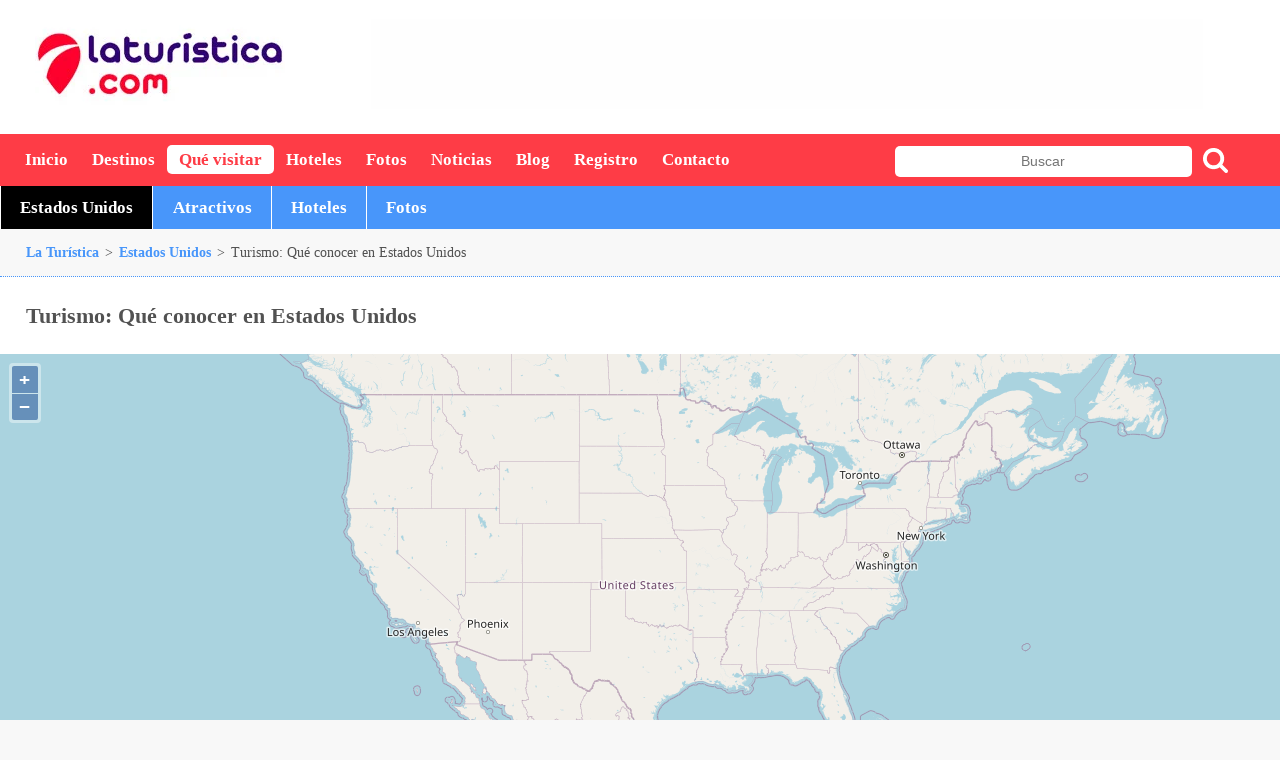

--- FILE ---
content_type: text/html; charset=UTF-8
request_url: https://www.laturistica.com/estadosunidos/atractivos/
body_size: 12237
content:
<!DOCTYPE html>
<html lang="es">
	<head>
        <meta http-equiv="content-type" content="text/html;charset=UTF-8" />
		<script type="application/ld+json">{"@context":"http://schema.org","@type":"Organization","name":"Laturistica","url":"https://www.laturistica.com","address":"La Ceja, Antioquia","sameAs":["https://www.facebook.com/laturistica/","https://www.instagram.com/laturistica/","https://twitter.com/laturistica_com","https://www.youtube.com/user/weblaturistica/"]}</script>        <title>▷ Turismo: A dónde viajar en Estados Unidos</title>
        <base href="https://www.laturistica.com/" />
		<link rel="canonical" href="https://www.laturistica.com/estadosunidos/atractivos/" />
        <meta name="author" content="LaTuristica - info@viajaporcolombia.com" />
        <meta name="description" content="Atractivos, sitios turísticos y lugares de interés que deberías conocer si decides viajar a en Estados Unidos" />
        <meta name="keywords" content="" />
                <meta name="robots" content="index,follow" />
        				<meta content="summary" name="twitter:card">
		<meta name="twitter:site" content="@laturistica_com">
		<meta name="twitter:title" content="Turismo: A dónde viajar en Estados Unidos">
		<meta name="twitter:description" content="Atractivos, sitios turísticos y lugares de interés que deberías conocer si decides viajar a en Estados Unidos">
		<meta name="twitter:image" content="https://www.laturistica.com/themes/img/laturistica.wbm">

		<!-- OG Facebook -->
		<meta property="og:title" content="Turismo: A dónde viajar en Estados Unidos">
		<meta property="og:type" content="website" />
		<meta property="og:url" content="https://www.laturistica.com/estadosunidos/atractivos/">
		<meta property="og:description" content="Atractivos, sitios turísticos y lugares de interés que deberías conocer si decides viajar a en Estados Unidos">
                <meta property="og:image" content="https://www.laturistica.com/themes/img/laturistica.wbm" />
		<meta property="og:image:width" content="900" />
		<meta property="og:image:height" content="600" />
        		<meta property="og:site_name" content="LaTuristica" />
		<meta property="fb:admins" content="644952062" />	
		<meta property="fb:admins" content="672927915" />
		<meta property="fb:app_id" content="546367505903393" />
        <meta name="viewport" content="width=device-width, initial-scale=1, maximum-scale=5" />
		<link rel="stylesheet" type="text/css" href="/themes/css/normalize.css?v=1460163998" />
        <link rel="stylesheet" type="text/css" href="/themes/css/estilos.min.css?v=1216533653" />	
        <link rel="shortcut icon" href="https://www.laturistica.com/favicon.ico" /> 
		<script async src="https://pagead2.googlesyndication.com/pagead/js/adsbygoogle.js"></script>
		<link rel="preconnect" href="https://fonts.gstatic.com" crossorigin>
		<script type="text/javascript" src="https://ads.vidoomy.com/laturisticaco_18363.js" async></script>
    </head>
    <body>
    	<div id="wrapper">
			<div id="ticker"></div>
        	<div id="header_box"><div id="header">
	<div id="barraSuperior">
		<div id="logo"><a href="/"><img src="/themes/img/laturistica.jpg" alt="LaTurística" width="250" height="100" title="LaTurística"></a></div>
		   		<div id="bannerup">
		<!-- LAT - TopBanner -->
		<ins class="adsbygoogle"
			 style="display:inline-block;width:728px;height:90px"
			 data-ad-client="ca-pub-6880198528461690"
			 data-ad-slot="1352368054"></ins>
		<script>
			 (adsbygoogle = window.adsbygoogle || []).push({});
		</script></div>
	</div>
	<!-- Menu Mobile -->
	<div id="barraInferior">
		<div id="toggle"><img width="32" height="32" src="/themes/img/menu-mobile.png" alt="menu" /></div>
    	<div id="togglehide"><img width="32" height="32" src="/themes/img/menu-mobile.png" alt="menu" /></div>
		<div id="menu"><div class="enlace"><a href="/">Inicio</a></div>
								 <div class="enlace"><a href="/destinos/">Destinos</a></div>
								 <div class="enlace"><a class="activo" href="/atractivos/">Qué visitar</a></div>
								 <div class="enlace"><a href="/hoteles/">Hoteles</a></div>
								 <div class="enlace"><a href="/fotos/">Fotos</a></div>
								 <div class="enlace"><a href="/noticias/">Noticias</a></div>
								 <div class="enlace"><a href="/blog/">Blog</a></div>
								 <div class="enlace"><a href="/registro/">Registro</a></div>
								 <div class="enlace"><a href="/contacto/">Contacto</a></div>
								 </div>
		<div id="buscador">
			<form name="buscar" id="buscar" action="generar-ruta.php" method="post" charset="utf-8">
				<label for="txtbuscar">Buscar</label>
				<input name="txtbuscar" id="txtbuscar" type="text" size="15" maxlength="100" class="txt" placeholder="Buscar" />
				<input name="btnbuscar" id="btnbuscar" type="image" src="/themes/img/iconBuscar.png" class="btn" alt="Buscar" />
			</form>
		</div>
	</div>
			<div id="menuPais">
			<ul>
				<li>Estados Unidos</li>
				<li><a href="https://www.laturistica.com/estadosunidos/atractivos/">Atractivos</a></li>
				<li><a href="https://www.laturistica.com/estadosunidos/hoteles/">Hoteles</a></li>
				<li><a href="https://www.laturistica.com/estadosunidos/fotos/">Fotos</a></li>
			</ul>
		</div>
		<div class="clear"></div>
	</div>
<div class="clear"></div>
<div id="header-cont">
	<div id="logo"><a href="/"><img width="32" height="32" src="/themes/img/mobile-laturistica.png" alt="LaTurística" title="LaTurística"></a></div>
	<div id="menu"><div class="enlace"><a href="/">Inicio</a></div>
								 <div class="enlace"><a href="/destinos/">Destinos</a></div>
								 <div class="enlace"><a class="activo" href="/atractivos/">Qué visitar</a></div>
								 <div class="enlace"><a href="/hoteles/">Hoteles</a></div>
								 <div class="enlace"><a href="/fotos/">Fotos</a></div>
								 <div class="enlace"><a href="/noticias/">Noticias</a></div>
								 <div class="enlace"><a href="/blog/">Blog</a></div>
								 <div class="enlace"><a href="/registro/">Registro</a></div>
								 <div class="enlace"><a href="/contacto/">Contacto</a></div>
								 </div>
</div>
<div class="clear"></div>
</div>
        	<div id="container_box"><div id="container">
	<ol id='migas'><li itemprop="itemListElement" itemscope="" itemtype="https://schema.org/ListItem">
							<a itemscope="" itemtype="https://schema.org/WebPage" itemprop="item" itemid="https://www.laturistica.com/" href="https://www.laturistica.com/">
								<span itemprop="name">La Turística</span>
							</a>
							<meta itemprop="position" content="1">
						</li>
						<span> > </span>
						<li itemprop="itemListElement" itemscope="" itemtype="https://schema.org/ListItem">
							<a itemscope="" itemtype="https://schema.org/WebPage" itemprop="item" itemid="https://www.laturistica.com/estadosunidos/" href="https://www.laturistica.com/estadosunidos/">
								<span itemprop="name">Estados Unidos</span>
							</a>
							<meta itemprop="position" content="2">
						</li>
						<span> > </span>
						<li><span itemprop="name">Turismo: Qué conocer en Estados Unidos</span></li></ol>
<div class="atractivos"><h1>Turismo: Qué conocer en Estados Unidos</h1></div>
<link rel="stylesheet" href="https://cdn.rawgit.com/openlayers/openlayers.github.io/master/en/v5.3.0/css/ol.css" type="text/css">
			<script src="https://cdn.rawgit.com/openlayers/openlayers.github.io/master/en/v5.3.0/build/ol.js"></script>
			<script src="https://cdn.polyfill.io/v2/polyfill.min.js?features=requestAnimationFrame,Element.prototype.classList,URL"></script>
			<style>
			.popover{position:absolute;top:0;left:0;z-index:1060;display:none;width:180px;padding:1px;font-family:"Helvetica Neue",Helvetica,Arial,sans-serif;font-size:14px;font-style:normal;font-weight:400;line-height:1.42857143;text-align:left;text-align:start;text-decoration:none;text-shadow:none;text-transform:none;letter-spacing:normal;word-break:normal;word-spacing:normal;word-wrap:normal;white-space:normal;background-color:#fff;-webkit-background-clip:padding-box;background-clip:padding-box;border:1px solid #ccc;border:1px solid rgba(0,0,0,.2);border-radius:6px;-webkit-box-shadow:0 5px 10px rgba(0,0,0,.2);box-shadow:0 5px 10px rgba(0,0,0,.2);line-break:auto}.popover.top{margin-top:-10px}.popover.right{margin-left:10px}.popover.bottom{margin-top:10px}.popover.left{margin-left:-10px}.popover-title{padding:8px 14px;margin:0;font-size:14px;background-color:#f7f7f7;border-bottom:1px solid #ebebeb;border-radius:5px 5px 0 0}.popover-content{padding:9px 14px}.popover>.arrow,.popover>.arrow:after{position:absolute;display:block;width:0;height:0;border-color:transparent;border-style:solid}.popover>.arrow{border-width:11px}.popover>.arrow:after{content:"";border-width:10px}.popover.top>.arrow{bottom:-11px;left:50%;margin-left:-11px;border-top-color:#999;border-top-color:rgba(0,0,0,.25);border-bottom-width:0}.popover.top>.arrow:after{bottom:1px;margin-left:-10px;content:" ";border-top-color:#fff;border-bottom-width:0}.popover.right>.arrow{top:50%;left:-11px;margin-top:-11px;border-right-color:#999;border-right-color:rgba(0,0,0,.25);border-left-width:0}.popover.right>.arrow:after{bottom:-10px;left:1px;content:" ";border-right-color:#fff;border-left-width:0}.popover.bottom>.arrow{top:-11px;left:50%;margin-left:-11px;border-top-width:0;border-bottom-color:#999;border-bottom-color:rgba(0,0,0,.25)}.popover.bottom>.arrow:after{top:1px;margin-left:-10px;content:" ";border-top-width:0;border-bottom-color:#fff}.popover.left>.arrow{top:50%;right:-11px;margin-top:-11px;border-right-width:0;border-left-color:#999;border-left-color:rgba(0,0,0,.25)}.popover.left>.arrow:after{right:1px;bottom:-10px;content:" ";border-right-width:0;border-left-color:#fff}
			</style>

			<script src="https://maxcdn.bootstrapcdn.com/bootstrap/3.3.6/js/bootstrap.min.js"></script>
			<div id="mapa" style="float:left; height:400px;width:100%;margin-bottom:2%" itemprop="geo" itemscope itemtype="http://schema.org/GeoCoordinates">
				<meta itemprop="latitude" content="38.947639" />
				<meta itemprop="longitude" content=" -98.700780" />
			</div>
			<div id="popup"></div>

			<script type="text/javascript">
				var iconFeature = new ol.Feature({
					geometry: new ol.geom.Point(ol.proj.fromLonLat([ -98.700780,38.947639])),
					name: "",
					population: 4000,
					rainfall: 500
				});

				var iconStyle = new ol.style.Style({
					image: new ol.style.Icon({
						anchor: [0.5, 32],
						anchorXUnits: "fraction",
						anchorYUnits: "pixels",
						src: "/themes/img/iconUbicacion.png?v=2",
						scale: 0.8
					})
				});
								
				var control = new ol.control.FullScreen();
								
				var map = new ol.Map({
					target: "mapa",
					interactions: ol.interaction.defaults({
					doubleClickZoom: true,
					dragAndDrop: false,
					dragPan: true,
					keyboardPan: false,
					keyboardZoom: false,
					mouseWheelZoom: false,
					pointer: false,
					select: false
					}),
					layers: [
						new ol.layer.Tile({
							source: new ol.source.OSM()
						})
					],
					view: new ol.View({
						center: ol.proj.fromLonLat([ -98.700780,38.947639]),
						zoom: 4
					})
				});
								
				var element = document.getElementById('popup');
				var popup = new ol.Overlay({
					element: element,
					autoPan: true,
					autoPanAnimation: {
						duration: 250
					},
					positioning: 'bottom-center',
					stopEvent: false,
					offset: [0, -50]
				});
				map.addOverlay(popup);
					
				// display popup on click
				map.on('click', function(evt) {
					var feature = map.forEachFeatureAtPixel(evt.pixel,
						function(feature) {
							return feature;
						});
					if (feature) {
						$(element).popover('destroy');
						setTimeout(function () {
							var coordinates = feature.getGeometry().getCoordinates();
							$(element).popover({
								placement: 'top',
								html: true,
								content: feature.get('name')+feature.get('desc')
							});
							$(element).popover('show');
							popup.setPosition(coordinates);
						}, 200);
					} else {
						$(element).popover('destroy');
					}		
				});

				function putMarker(id, latMarca, lonMarca, nombre, info){
					var peaje = new ol.Feature({
						id: id,
						type: 'click',
						geometry: new ol.geom.Point(ol.proj.fromLonLat([lonMarca,latMarca])),
						name: nombre,
						desc: info,
						population: 4000,
						rainfall: 500
					});
					peaje.setStyle(iconStyle);
					var vectorSource = new ol.source.Vector({
						features: [peaje]
					});
					var vectorLayer = new ol.layer.Vector({
						source: vectorSource
					});
					map.addLayer(vectorLayer);
				};

				$(document).ready(function(){putMarker(1,37.752762,-122.448262,"San Francisco","<a href='https://www.laturistica.com/estadosunidos/atractivos/san-francisco/'><img src='/images/destinos/24/small/san-francisco-1.jpg' width='100%' /></a>");putMarker(2,32.832614,-96.800941,"Dallas","<a href='https://www.laturistica.com/estadosunidos/atractivos/dallas/'><img src='/images/destinos/24/small/dallas--1.jpg' width='100%' /></a>");putMarker(3,32.810769,-117.145515,"San Diego","<a href='https://www.laturistica.com/estadosunidos/atractivos/san-diego/'><img src='/images/destinos/24/small/san-diego-1.jpg' width='100%' /></a>");putMarker(4,29.474711,-98.484574,"San Antonio","<a href='https://www.laturistica.com/estadosunidos/atractivos/san-antonio/'><img src='/images/destinos/24/small/san-antonio-1.jpg' width='100%' /></a>");putMarker(5,40.013760,-75.144841,"Philadelphia","<a href='https://www.laturistica.com/estadosunidos/atractivos/philadelphia/'><img src='/images/destinos/24/small/philadelphia-1.jpg' width='100%' /></a>");putMarker(6,33.580790,-112.073246,"Phoenix","<a href='https://www.laturistica.com/estadosunidos/atractivos/phoenix/'><img src='/images/destinos/24/small/phoenix-1.jpg' width='100%' /></a>");putMarker(7,29.719132,-95.383090,"Houston","<a href='https://www.laturistica.com/estadosunidos/atractivos/houston/'><img src='/images/destinos/24/small/houston-1.jpg' width='100%' /></a>");putMarker(8,39.770476,-86.154756,"Indianápolis","<a href='https://www.laturistica.com/estadosunidos/atractivos/indianapolis/'><img src='/images/destinos/24/small/indianapolis-1.jpg' width='100%' /></a>");putMarker(9,47.623357,-122.324219,"Seattle","<a href='https://www.laturistica.com/estadosunidos/atractivos/seattle/'><img src='/images/destinos/24/small/seattle-1.jpg' width='100%' /></a>");putMarker(10,41.871241,-87.623506,"Chicago","<a href='https://www.laturistica.com/estadosunidos/atractivos/chicago/'><img src='/images/destinos/24/small/chicago-1.jpg' width='100%' /></a>");putMarker(11,44.464238,-109.932022,"Parque Nacional Yellowstone","<a href='https://www.laturistica.com/estadosunidos/atractivos/parque-nacional-yellowstone/'><img src='/images/destinos/24/small/parque-nacional-yellowstone-1.jpg' width='100%' /></a>");putMarker(12,34.104918,-118.359584,"Los Ángeles","<a href='https://www.laturistica.com/estadosunidos/atractivos/los-angeles/'><img src='/images/destinos/24/small/los-angeles-1.jpg' width='100%' /></a>");putMarker(13,21.318481,-157.878363,"Hawaii","<a href='https://www.laturistica.com/estadosunidos/atractivos/hawaii/'><img src='/images/destinos/24/small/hawaii-1.jpg' width='100%' /></a>");putMarker(14,40.710163,-74.014733,"Nueva York","<a href='https://www.laturistica.com/estadosunidos/atractivos/nueva-york/'><img src='/images/destinos/24/small/nueva-york-1.jpg' width='100%' /></a>");putMarker(15,36.170140,-115.141047,"Las Vegas","<a href='https://www.laturistica.com/estadosunidos/atractivos/las-vegas/'><img src='/images/destinos/24/small/las-vegas-1.jpg' width='100%' /></a>");putMarker(16,28.537815,-81.379060,"Orlando","<a href='https://www.laturistica.com/estadosunidos/atractivos/orlando/'><img src='/images/destinos/24/small/orlando-1.jpg' width='100%' /></a>");putMarker(17,25.757297,-80.189643,"Miami","<a href='https://www.laturistica.com/estadosunidos/atractivos/miami/'><img src='/images/destinos/24/small/miami-1.jpg' width='100%' /></a>");});
				
			</script>
<div id='atractivos'>
							<h2>Lugares y sitios turísticos de Estados Unidos</h2>
							<div class='descripcion'>Los mejores atractivos,&nbsp;sitios tur&iacute;sticos y lugares de inter&eacute;s que deber&iacute;as conocer si decides viajar a Estados Unidos.</div>
				<div class='destino'>
					<div class='foto img-hover-zoom img-hover-zoom--slowmo'>
						<a href='https://www.laturistica.com/estadosunidos/atractivos/san-francisco/'>
							<img class='lazy' src='https://www.laturistica.com/images/medium/laturistica.jpg' data-original='/images/destinos/24/small/san-francisco-1.jpg' alt='San Francisco' title='San Francisco' class='object-fit_cover' />
						</a>
					</div>
					<span class='pais s1'>Estados Unidos</span>
					<h2><a href='https://www.laturistica.com/estadosunidos/atractivos/san-francisco/'>San Francisco</a></h2>
					<p>Ubicada sobre la costa oeste de Estados Unidos en la punta de la pen&iacute;nsula, rodeada por el oc&eacute;ano pac&iacute;fico y la bah&iacute;a de...</p>
						<div class='popup'>
							<input type='text' value='https://www.laturistica.com/estadosunidos/atractivos/san-francisco/' class='myInput' id='myInput-358'>
							<div class='popup-contenedor'>
								<p class='titulo'>Compartir</p>
								<p class='redes'>
									<a href='http://www.twitter.com/share?url=https://www.laturistica.com/estadosunidos/atractivos/san-francisco/' target='_blank'><img src='/themes/img/shrTwitter.png' alt='twitter'></a>
									<a href='https://www.facebook.com/sharer/sharer.php?u=https://www.laturistica.com/estadosunidos/atractivos/san-francisco/' target='_blank'><img src='/themes/img/shrFacebook.png' alt='twitter'></a>
									<a href='mailto:?subject=Destino%20recomendado&body=https://www.laturistica.com/estadosunidos/atractivos/san-francisco/'><img src='/themes/img/shrEmail.png' alt='Email' /></a><a class='getlink' id='getlink-358'><img src='/themes/img/shrCopy.png' alt='Copiar Enlace' /></a>
								</p>
								<a class='popup-cerrar'>cerrar</a>
							</div>
						</div>
					<div class='acciones'>
						<span class='vistas'>1792</span>
						<span class='compartir'>&nbsp;</span>
					</div>
				</div>
				<div class='destino'>
					<div class='foto img-hover-zoom img-hover-zoom--slowmo'>
						<a href='https://www.laturistica.com/estadosunidos/atractivos/dallas/'>
							<img class='lazy' src='https://www.laturistica.com/images/medium/laturistica.jpg' data-original='/images/destinos/24/small/dallas--1.jpg' alt='Dallas' title='Dallas' class='object-fit_cover' />
						</a>
					</div>
					<span class='pais s1'>Estados Unidos</span>
					<h2><a href='https://www.laturistica.com/estadosunidos/atractivos/dallas/'>Dallas</a></h2>
					<p>Dallas esta ubicada en la zona norte del estado de Texas. Cuenta&nbsp;con una poblaci&oacute;n aproximada de 1.332.000 habitantes y&nbsp;con el...</p>
						<div class='popup'>
							<input type='text' value='https://www.laturistica.com/estadosunidos/atractivos/dallas/' class='myInput' id='myInput-353'>
							<div class='popup-contenedor'>
								<p class='titulo'>Compartir</p>
								<p class='redes'>
									<a href='http://www.twitter.com/share?url=https://www.laturistica.com/estadosunidos/atractivos/dallas/' target='_blank'><img src='/themes/img/shrTwitter.png' alt='twitter'></a>
									<a href='https://www.facebook.com/sharer/sharer.php?u=https://www.laturistica.com/estadosunidos/atractivos/dallas/' target='_blank'><img src='/themes/img/shrFacebook.png' alt='twitter'></a>
									<a href='mailto:?subject=Destino%20recomendado&body=https://www.laturistica.com/estadosunidos/atractivos/dallas/'><img src='/themes/img/shrEmail.png' alt='Email' /></a><a class='getlink' id='getlink-353'><img src='/themes/img/shrCopy.png' alt='Copiar Enlace' /></a>
								</p>
								<a class='popup-cerrar'>cerrar</a>
							</div>
						</div>
					<div class='acciones'>
						<span class='vistas'>1857</span>
						<span class='compartir'>&nbsp;</span>
					</div>
				</div>
				<div class='destino'>
					<div class='foto img-hover-zoom img-hover-zoom--slowmo'>
						<a href='https://www.laturistica.com/estadosunidos/atractivos/san-diego/'>
							<img class='lazy' src='https://www.laturistica.com/images/medium/laturistica.jpg' data-original='/images/destinos/24/small/san-diego-1.jpg' alt='San Diego' title='San Diego' class='object-fit_cover' />
						</a>
					</div>
					<span class='pais s1'>Estados Unidos</span>
					<h2><a href='https://www.laturistica.com/estadosunidos/atractivos/san-diego/'>San Diego</a></h2>
					<p>San Diego se encuentra ubicada sobre la costa del Oc&eacute;ano Pacifico&nbsp;en limites con M&eacute;xico y cuenta&nbsp;con una poblaci&oacute;n...</p>
						<div class='popup'>
							<input type='text' value='https://www.laturistica.com/estadosunidos/atractivos/san-diego/' class='myInput' id='myInput-348'>
							<div class='popup-contenedor'>
								<p class='titulo'>Compartir</p>
								<p class='redes'>
									<a href='http://www.twitter.com/share?url=https://www.laturistica.com/estadosunidos/atractivos/san-diego/' target='_blank'><img src='/themes/img/shrTwitter.png' alt='twitter'></a>
									<a href='https://www.facebook.com/sharer/sharer.php?u=https://www.laturistica.com/estadosunidos/atractivos/san-diego/' target='_blank'><img src='/themes/img/shrFacebook.png' alt='twitter'></a>
									<a href='mailto:?subject=Destino%20recomendado&body=https://www.laturistica.com/estadosunidos/atractivos/san-diego/'><img src='/themes/img/shrEmail.png' alt='Email' /></a><a class='getlink' id='getlink-348'><img src='/themes/img/shrCopy.png' alt='Copiar Enlace' /></a>
								</p>
								<a class='popup-cerrar'>cerrar</a>
							</div>
						</div>
					<div class='acciones'>
						<span class='vistas'>1490</span>
						<span class='compartir'>&nbsp;</span>
					</div>
				</div><div class='bannerfull'>
		<!-- LAT - Megabanner -->
		<ins class="adsbygoogle"
			 style="display:block"
			 data-ad-client="ca-pub-6880198528461690"
			 data-ad-slot="7835508245"
			 data-ad-format="auto"
			 data-full-width-responsive="true"></ins>
		<script>
			 (adsbygoogle = window.adsbygoogle || []).push({});
		</script></div>
				<div class='destino'>
					<div class='foto img-hover-zoom img-hover-zoom--slowmo'>
						<a href='https://www.laturistica.com/estadosunidos/atractivos/san-antonio/'>
							<img class='lazy' src='https://www.laturistica.com/images/medium/laturistica.jpg' data-original='/images/destinos/24/small/san-antonio-1.jpg' alt='San Antonio' title='San Antonio' class='object-fit_cover' />
						</a>
					</div>
					<span class='pais s1'>Estados Unidos</span>
					<h2><a href='https://www.laturistica.com/estadosunidos/atractivos/san-antonio/'>San Antonio</a></h2>
					<p>Ubicada al sur de Estados Unidos&nbsp;y del Estado de Texas, muy cerca de la frontera con M&eacute;xico y a 2579 km de Washington, San Antonio cuenta...</p>
						<div class='popup'>
							<input type='text' value='https://www.laturistica.com/estadosunidos/atractivos/san-antonio/' class='myInput' id='myInput-335'>
							<div class='popup-contenedor'>
								<p class='titulo'>Compartir</p>
								<p class='redes'>
									<a href='http://www.twitter.com/share?url=https://www.laturistica.com/estadosunidos/atractivos/san-antonio/' target='_blank'><img src='/themes/img/shrTwitter.png' alt='twitter'></a>
									<a href='https://www.facebook.com/sharer/sharer.php?u=https://www.laturistica.com/estadosunidos/atractivos/san-antonio/' target='_blank'><img src='/themes/img/shrFacebook.png' alt='twitter'></a>
									<a href='mailto:?subject=Destino%20recomendado&body=https://www.laturistica.com/estadosunidos/atractivos/san-antonio/'><img src='/themes/img/shrEmail.png' alt='Email' /></a><a class='getlink' id='getlink-335'><img src='/themes/img/shrCopy.png' alt='Copiar Enlace' /></a>
								</p>
								<a class='popup-cerrar'>cerrar</a>
							</div>
						</div>
					<div class='acciones'>
						<span class='vistas'>1902</span>
						<span class='compartir'>&nbsp;</span>
					</div>
				</div>
				<div class='destino'>
					<div class='foto img-hover-zoom img-hover-zoom--slowmo'>
						<a href='https://www.laturistica.com/estadosunidos/atractivos/philadelphia/'>
							<img class='lazy' src='https://www.laturistica.com/images/medium/laturistica.jpg' data-original='/images/destinos/24/small/philadelphia-1.jpg' alt='Philadelphia' title='Philadelphia' class='object-fit_cover' />
						</a>
					</div>
					<span class='pais s1'>Estados Unidos</span>
					<h2><a href='https://www.laturistica.com/estadosunidos/atractivos/philadelphia/'>Philadelphia</a></h2>
					<p>La ciudad de Philadelphia es la capital del estado de Pensilvania, fue la ciudad donde se firm&oacute; la independencia y la constituci&oacute;n de...</p>
						<div class='popup'>
							<input type='text' value='https://www.laturistica.com/estadosunidos/atractivos/philadelphia/' class='myInput' id='myInput-320'>
							<div class='popup-contenedor'>
								<p class='titulo'>Compartir</p>
								<p class='redes'>
									<a href='http://www.twitter.com/share?url=https://www.laturistica.com/estadosunidos/atractivos/philadelphia/' target='_blank'><img src='/themes/img/shrTwitter.png' alt='twitter'></a>
									<a href='https://www.facebook.com/sharer/sharer.php?u=https://www.laturistica.com/estadosunidos/atractivos/philadelphia/' target='_blank'><img src='/themes/img/shrFacebook.png' alt='twitter'></a>
									<a href='mailto:?subject=Destino%20recomendado&body=https://www.laturistica.com/estadosunidos/atractivos/philadelphia/'><img src='/themes/img/shrEmail.png' alt='Email' /></a><a class='getlink' id='getlink-320'><img src='/themes/img/shrCopy.png' alt='Copiar Enlace' /></a>
								</p>
								<a class='popup-cerrar'>cerrar</a>
							</div>
						</div>
					<div class='acciones'>
						<span class='vistas'>1531</span>
						<span class='compartir'>&nbsp;</span>
					</div>
				</div>
				<div class='destino'>
					<div class='foto img-hover-zoom img-hover-zoom--slowmo'>
						<a href='https://www.laturistica.com/estadosunidos/atractivos/phoenix/'>
							<img class='lazy' src='https://www.laturistica.com/images/medium/laturistica.jpg' data-original='/images/destinos/24/small/phoenix-1.jpg' alt='Phoenix' title='Phoenix' class='object-fit_cover' />
						</a>
					</div>
					<span class='pais s1'>Estados Unidos</span>
					<h2><a href='https://www.laturistica.com/estadosunidos/atractivos/phoenix/'>Phoenix</a></h2>
					<p>Phoenix, la capital del Estado de Arizona, se encuentra ubicada al suroeste de los Estados Unidos, muy cerca de la frontera con Mexico y a 3736 km de...</p>
						<div class='popup'>
							<input type='text' value='https://www.laturistica.com/estadosunidos/atractivos/phoenix/' class='myInput' id='myInput-310'>
							<div class='popup-contenedor'>
								<p class='titulo'>Compartir</p>
								<p class='redes'>
									<a href='http://www.twitter.com/share?url=https://www.laturistica.com/estadosunidos/atractivos/phoenix/' target='_blank'><img src='/themes/img/shrTwitter.png' alt='twitter'></a>
									<a href='https://www.facebook.com/sharer/sharer.php?u=https://www.laturistica.com/estadosunidos/atractivos/phoenix/' target='_blank'><img src='/themes/img/shrFacebook.png' alt='twitter'></a>
									<a href='mailto:?subject=Destino%20recomendado&body=https://www.laturistica.com/estadosunidos/atractivos/phoenix/'><img src='/themes/img/shrEmail.png' alt='Email' /></a><a class='getlink' id='getlink-310'><img src='/themes/img/shrCopy.png' alt='Copiar Enlace' /></a>
								</p>
								<a class='popup-cerrar'>cerrar</a>
							</div>
						</div>
					<div class='acciones'>
						<span class='vistas'>1558</span>
						<span class='compartir'>&nbsp;</span>
					</div>
				</div>
				<div class='destino'>
					<div class='foto img-hover-zoom img-hover-zoom--slowmo'>
						<a href='https://www.laturistica.com/estadosunidos/atractivos/houston/'>
							<img class='lazy' src='https://www.laturistica.com/images/medium/laturistica.jpg' data-original='/images/destinos/24/small/houston-1.jpg' alt='Houston' title='Houston' class='object-fit_cover' />
						</a>
					</div>
					<span class='pais s1'>Estados Unidos</span>
					<h2><a href='https://www.laturistica.com/estadosunidos/atractivos/houston/'>Houston</a></h2>
					<p>Houston es la cuarta ciudad m&aacute;s grande de los Estados Unidos, con una poblaci&oacute;n aproximada de 2,3 millones de habitantes.&nbsp;Es...</p>
						<div class='popup'>
							<input type='text' value='https://www.laturistica.com/estadosunidos/atractivos/houston/' class='myInput' id='myInput-301'>
							<div class='popup-contenedor'>
								<p class='titulo'>Compartir</p>
								<p class='redes'>
									<a href='http://www.twitter.com/share?url=https://www.laturistica.com/estadosunidos/atractivos/houston/' target='_blank'><img src='/themes/img/shrTwitter.png' alt='twitter'></a>
									<a href='https://www.facebook.com/sharer/sharer.php?u=https://www.laturistica.com/estadosunidos/atractivos/houston/' target='_blank'><img src='/themes/img/shrFacebook.png' alt='twitter'></a>
									<a href='mailto:?subject=Destino%20recomendado&body=https://www.laturistica.com/estadosunidos/atractivos/houston/'><img src='/themes/img/shrEmail.png' alt='Email' /></a><a class='getlink' id='getlink-301'><img src='/themes/img/shrCopy.png' alt='Copiar Enlace' /></a>
								</p>
								<a class='popup-cerrar'>cerrar</a>
							</div>
						</div>
					<div class='acciones'>
						<span class='vistas'>1822</span>
						<span class='compartir'>&nbsp;</span>
					</div>
				</div>
				<div class='destino'>
					<div class='foto img-hover-zoom img-hover-zoom--slowmo'>
						<a href='https://www.laturistica.com/estadosunidos/atractivos/indianapolis/'>
							<img class='lazy' src='https://www.laturistica.com/images/medium/laturistica.jpg' data-original='/images/destinos/24/small/indianapolis-1.jpg' alt='Indianápolis' title='Indianápolis' class='object-fit_cover' />
						</a>
					</div>
					<span class='pais s1'>Estados Unidos</span>
					<h2><a href='https://www.laturistica.com/estadosunidos/atractivos/indianapolis/'>Indianápolis</a></h2>
					<p>Indian&aacute;polis es la ciudad m&aacute;s poblada del estado de Indiana y es muy conocida entre otras, por su Zool&oacute;gico y por ser la sede de...</p>
						<div class='popup'>
							<input type='text' value='https://www.laturistica.com/estadosunidos/atractivos/indianapolis/' class='myInput' id='myInput-262'>
							<div class='popup-contenedor'>
								<p class='titulo'>Compartir</p>
								<p class='redes'>
									<a href='http://www.twitter.com/share?url=https://www.laturistica.com/estadosunidos/atractivos/indianapolis/' target='_blank'><img src='/themes/img/shrTwitter.png' alt='twitter'></a>
									<a href='https://www.facebook.com/sharer/sharer.php?u=https://www.laturistica.com/estadosunidos/atractivos/indianapolis/' target='_blank'><img src='/themes/img/shrFacebook.png' alt='twitter'></a>
									<a href='mailto:?subject=Destino%20recomendado&body=https://www.laturistica.com/estadosunidos/atractivos/indianapolis/'><img src='/themes/img/shrEmail.png' alt='Email' /></a><a class='getlink' id='getlink-262'><img src='/themes/img/shrCopy.png' alt='Copiar Enlace' /></a>
								</p>
								<a class='popup-cerrar'>cerrar</a>
							</div>
						</div>
					<div class='acciones'>
						<span class='vistas'>1767</span>
						<span class='compartir'>&nbsp;</span>
					</div>
				</div>
				<div class='destino'>
					<div class='foto img-hover-zoom img-hover-zoom--slowmo'>
						<a href='https://www.laturistica.com/estadosunidos/atractivos/seattle/'>
							<img class='lazy' src='https://www.laturistica.com/images/medium/laturistica.jpg' data-original='/images/destinos/24/small/seattle-1.jpg' alt='Seattle' title='Seattle' class='object-fit_cover' />
						</a>
					</div>
					<span class='pais s1'>Estados Unidos</span>
					<h2><a href='https://www.laturistica.com/estadosunidos/atractivos/seattle/'>Seattle</a></h2>
					<p>Seattle es una moderna ciudad de los Estados Unidos, perteneciente a Whasington y sede de importantes multinacionales tecnol&oacute;gicas como...</p>
						<div class='popup'>
							<input type='text' value='https://www.laturistica.com/estadosunidos/atractivos/seattle/' class='myInput' id='myInput-227'>
							<div class='popup-contenedor'>
								<p class='titulo'>Compartir</p>
								<p class='redes'>
									<a href='http://www.twitter.com/share?url=https://www.laturistica.com/estadosunidos/atractivos/seattle/' target='_blank'><img src='/themes/img/shrTwitter.png' alt='twitter'></a>
									<a href='https://www.facebook.com/sharer/sharer.php?u=https://www.laturistica.com/estadosunidos/atractivos/seattle/' target='_blank'><img src='/themes/img/shrFacebook.png' alt='twitter'></a>
									<a href='mailto:?subject=Destino%20recomendado&body=https://www.laturistica.com/estadosunidos/atractivos/seattle/'><img src='/themes/img/shrEmail.png' alt='Email' /></a><a class='getlink' id='getlink-227'><img src='/themes/img/shrCopy.png' alt='Copiar Enlace' /></a>
								</p>
								<a class='popup-cerrar'>cerrar</a>
							</div>
						</div>
					<div class='acciones'>
						<span class='vistas'>2135</span>
						<span class='compartir'>&nbsp;</span>
					</div>
				</div>
				<div class='destino'>
					<div class='foto img-hover-zoom img-hover-zoom--slowmo'>
						<a href='https://www.laturistica.com/estadosunidos/atractivos/chicago/'>
							<img class='lazy' src='https://www.laturistica.com/images/medium/laturistica.jpg' data-original='/images/destinos/24/small/chicago-1.jpg' alt='Chicago' title='Chicago' class='object-fit_cover' />
						</a>
					</div>
					<span class='pais s1'>Estados Unidos</span>
					<h2><a href='https://www.laturistica.com/estadosunidos/atractivos/chicago/'>Chicago</a></h2>
					<p>Chicago es conocida como la ciudad de los vientos y es la tercera en cantidad de habitantes en los Estados Unidos. Ubicada a orillas del r&iacute;o...</p>
						<div class='popup'>
							<input type='text' value='https://www.laturistica.com/estadosunidos/atractivos/chicago/' class='myInput' id='myInput-226'>
							<div class='popup-contenedor'>
								<p class='titulo'>Compartir</p>
								<p class='redes'>
									<a href='http://www.twitter.com/share?url=https://www.laturistica.com/estadosunidos/atractivos/chicago/' target='_blank'><img src='/themes/img/shrTwitter.png' alt='twitter'></a>
									<a href='https://www.facebook.com/sharer/sharer.php?u=https://www.laturistica.com/estadosunidos/atractivos/chicago/' target='_blank'><img src='/themes/img/shrFacebook.png' alt='twitter'></a>
									<a href='mailto:?subject=Destino%20recomendado&body=https://www.laturistica.com/estadosunidos/atractivos/chicago/'><img src='/themes/img/shrEmail.png' alt='Email' /></a><a class='getlink' id='getlink-226'><img src='/themes/img/shrCopy.png' alt='Copiar Enlace' /></a>
								</p>
								<a class='popup-cerrar'>cerrar</a>
							</div>
						</div>
					<div class='acciones'>
						<span class='vistas'>2274</span>
						<span class='compartir'>&nbsp;</span>
					</div>
				</div>
				<div class='destino'>
					<div class='foto img-hover-zoom img-hover-zoom--slowmo'>
						<a href='https://www.laturistica.com/estadosunidos/atractivos/parque-nacional-yellowstone/'>
							<img class='lazy' src='https://www.laturistica.com/images/medium/laturistica.jpg' data-original='/images/destinos/24/small/parque-nacional-yellowstone-1.jpg' alt='Parque Nacional Yellowstone' title='Parque Nacional Yellowstone' class='object-fit_cover' />
						</a>
					</div>
					<span class='pais s1'>Estados Unidos</span>
					<h2><a href='https://www.laturistica.com/estadosunidos/atractivos/parque-nacional-yellowstone/'>Parque Nacional Yellowstone</a></h2>
					<p>El Yellowstone National Park es considerado el primer parque natural del mundo, con cerca de 9.065 kil&oacute;metros de extensi&oacute;n que...</p>
						<div class='popup'>
							<input type='text' value='https://www.laturistica.com/estadosunidos/atractivos/parque-nacional-yellowstone/' class='myInput' id='myInput-225'>
							<div class='popup-contenedor'>
								<p class='titulo'>Compartir</p>
								<p class='redes'>
									<a href='http://www.twitter.com/share?url=https://www.laturistica.com/estadosunidos/atractivos/parque-nacional-yellowstone/' target='_blank'><img src='/themes/img/shrTwitter.png' alt='twitter'></a>
									<a href='https://www.facebook.com/sharer/sharer.php?u=https://www.laturistica.com/estadosunidos/atractivos/parque-nacional-yellowstone/' target='_blank'><img src='/themes/img/shrFacebook.png' alt='twitter'></a>
									<a href='mailto:?subject=Destino%20recomendado&body=https://www.laturistica.com/estadosunidos/atractivos/parque-nacional-yellowstone/'><img src='/themes/img/shrEmail.png' alt='Email' /></a><a class='getlink' id='getlink-225'><img src='/themes/img/shrCopy.png' alt='Copiar Enlace' /></a>
								</p>
								<a class='popup-cerrar'>cerrar</a>
							</div>
						</div>
					<div class='acciones'>
						<span class='vistas'>3902</span>
						<span class='compartir'>&nbsp;</span>
					</div>
				</div>
				<div class='destino'>
					<div class='foto img-hover-zoom img-hover-zoom--slowmo'>
						<a href='https://www.laturistica.com/estadosunidos/atractivos/los-angeles/'>
							<img class='lazy' src='https://www.laturistica.com/images/medium/laturistica.jpg' data-original='/images/destinos/24/small/los-angeles-1.jpg' alt='Los Ángeles' title='Los Ángeles' class='object-fit_cover' />
						</a>
					</div>
					<span class='pais s1'>Estados Unidos</span>
					<h2><a href='https://www.laturistica.com/estadosunidos/atractivos/los-angeles/'>Los Ángeles</a></h2>
					<p>La ciudad de Los &Aacute;ngeles se encuentra ubicado al sur del estado de California. Es uno de los centros urbanos de mayor crecimiento en los...</p>
						<div class='popup'>
							<input type='text' value='https://www.laturistica.com/estadosunidos/atractivos/los-angeles/' class='myInput' id='myInput-224'>
							<div class='popup-contenedor'>
								<p class='titulo'>Compartir</p>
								<p class='redes'>
									<a href='http://www.twitter.com/share?url=https://www.laturistica.com/estadosunidos/atractivos/los-angeles/' target='_blank'><img src='/themes/img/shrTwitter.png' alt='twitter'></a>
									<a href='https://www.facebook.com/sharer/sharer.php?u=https://www.laturistica.com/estadosunidos/atractivos/los-angeles/' target='_blank'><img src='/themes/img/shrFacebook.png' alt='twitter'></a>
									<a href='mailto:?subject=Destino%20recomendado&body=https://www.laturistica.com/estadosunidos/atractivos/los-angeles/'><img src='/themes/img/shrEmail.png' alt='Email' /></a><a class='getlink' id='getlink-224'><img src='/themes/img/shrCopy.png' alt='Copiar Enlace' /></a>
								</p>
								<a class='popup-cerrar'>cerrar</a>
							</div>
						</div>
					<div class='acciones'>
						<span class='vistas'>1907</span>
						<span class='compartir'>&nbsp;</span>
					</div>
				</div><div class='bannerfull'>
		<!-- LAT - Megabanner -->
		<ins class="adsbygoogle"
			 style="display:block"
			 data-ad-client="ca-pub-6880198528461690"
			 data-ad-slot="7835508245"
			 data-ad-format="auto"
			 data-full-width-responsive="true"></ins>
		<script>
			 (adsbygoogle = window.adsbygoogle || []).push({});
		</script></div>
				<div class='destino'>
					<div class='foto img-hover-zoom img-hover-zoom--slowmo'>
						<a href='https://www.laturistica.com/estadosunidos/atractivos/hawaii/'>
							<img class='lazy' src='https://www.laturistica.com/images/medium/laturistica.jpg' data-original='/images/destinos/24/small/hawaii-1.jpg' alt='Hawaii' title='Hawaii' class='object-fit_cover' />
						</a>
					</div>
					<span class='pais s1'>Estados Unidos</span>
					<h2><a href='https://www.laturistica.com/estadosunidos/atractivos/hawaii/'>Hawaii</a></h2>
					<p>Hawaii o Haw&aacute;i, es un archipi&eacute;lago volc&aacute;nico perteneciente a los Estados Unidoss y que se encuentra&nbsp;ubicado en...</p>
						<div class='popup'>
							<input type='text' value='https://www.laturistica.com/estadosunidos/atractivos/hawaii/' class='myInput' id='myInput-208'>
							<div class='popup-contenedor'>
								<p class='titulo'>Compartir</p>
								<p class='redes'>
									<a href='http://www.twitter.com/share?url=https://www.laturistica.com/estadosunidos/atractivos/hawaii/' target='_blank'><img src='/themes/img/shrTwitter.png' alt='twitter'></a>
									<a href='https://www.facebook.com/sharer/sharer.php?u=https://www.laturistica.com/estadosunidos/atractivos/hawaii/' target='_blank'><img src='/themes/img/shrFacebook.png' alt='twitter'></a>
									<a href='mailto:?subject=Destino%20recomendado&body=https://www.laturistica.com/estadosunidos/atractivos/hawaii/'><img src='/themes/img/shrEmail.png' alt='Email' /></a><a class='getlink' id='getlink-208'><img src='/themes/img/shrCopy.png' alt='Copiar Enlace' /></a>
								</p>
								<a class='popup-cerrar'>cerrar</a>
							</div>
						</div>
					<div class='acciones'>
						<span class='vistas'>1698</span>
						<span class='compartir'>&nbsp;</span>
					</div>
				</div>
				<div class='destino'>
					<div class='foto img-hover-zoom img-hover-zoom--slowmo'>
						<a href='https://www.laturistica.com/estadosunidos/atractivos/nueva-york/'>
							<img class='lazy' src='https://www.laturistica.com/images/medium/laturistica.jpg' data-original='/images/destinos/24/small/nueva-york-1.jpg' alt='Nueva York' title='Nueva York' class='object-fit_cover' />
						</a>
					</div>
					<span class='pais s1'>Estados Unidos</span>
					<h2><a href='https://www.laturistica.com/estadosunidos/atractivos/nueva-york/'>Nueva York</a></h2>
					<p>Nueva York o New York por su nombre en ingl&eacute;s, es la ciudad m&aacute;s poblada de los Estados Unidos y una de las m&aacute;s influyentes a...</p>
						<div class='popup'>
							<input type='text' value='https://www.laturistica.com/estadosunidos/atractivos/nueva-york/' class='myInput' id='myInput-133'>
							<div class='popup-contenedor'>
								<p class='titulo'>Compartir</p>
								<p class='redes'>
									<a href='http://www.twitter.com/share?url=https://www.laturistica.com/estadosunidos/atractivos/nueva-york/' target='_blank'><img src='/themes/img/shrTwitter.png' alt='twitter'></a>
									<a href='https://www.facebook.com/sharer/sharer.php?u=https://www.laturistica.com/estadosunidos/atractivos/nueva-york/' target='_blank'><img src='/themes/img/shrFacebook.png' alt='twitter'></a>
									<a href='mailto:?subject=Destino%20recomendado&body=https://www.laturistica.com/estadosunidos/atractivos/nueva-york/'><img src='/themes/img/shrEmail.png' alt='Email' /></a><a class='getlink' id='getlink-133'><img src='/themes/img/shrCopy.png' alt='Copiar Enlace' /></a>
								</p>
								<a class='popup-cerrar'>cerrar</a>
							</div>
						</div>
					<div class='acciones'>
						<span class='vistas'>2524</span>
						<span class='compartir'>&nbsp;</span>
					</div>
				</div>
				<div class='destino'>
					<div class='foto img-hover-zoom img-hover-zoom--slowmo'>
						<a href='https://www.laturistica.com/estadosunidos/atractivos/las-vegas/'>
							<img class='lazy' src='https://www.laturistica.com/images/medium/laturistica.jpg' data-original='/images/destinos/24/small/las-vegas-1.jpg' alt='Las Vegas' title='Las Vegas' class='object-fit_cover' />
						</a>
					</div>
					<span class='pais s1'>Estados Unidos</span>
					<h2><a href='https://www.laturistica.com/estadosunidos/atractivos/las-vegas/'>Las Vegas</a></h2>
					<p>Las Vegas, m&aacute;s conocida como La Ciudad del Pecado, es la m&aacute;s habitada del Estado de Nevada y uno de los principales destinos...</p>
						<div class='popup'>
							<input type='text' value='https://www.laturistica.com/estadosunidos/atractivos/las-vegas/' class='myInput' id='myInput-108'>
							<div class='popup-contenedor'>
								<p class='titulo'>Compartir</p>
								<p class='redes'>
									<a href='http://www.twitter.com/share?url=https://www.laturistica.com/estadosunidos/atractivos/las-vegas/' target='_blank'><img src='/themes/img/shrTwitter.png' alt='twitter'></a>
									<a href='https://www.facebook.com/sharer/sharer.php?u=https://www.laturistica.com/estadosunidos/atractivos/las-vegas/' target='_blank'><img src='/themes/img/shrFacebook.png' alt='twitter'></a>
									<a href='mailto:?subject=Destino%20recomendado&body=https://www.laturistica.com/estadosunidos/atractivos/las-vegas/'><img src='/themes/img/shrEmail.png' alt='Email' /></a><a class='getlink' id='getlink-108'><img src='/themes/img/shrCopy.png' alt='Copiar Enlace' /></a>
								</p>
								<a class='popup-cerrar'>cerrar</a>
							</div>
						</div>
					<div class='acciones'>
						<span class='vistas'>2516</span>
						<span class='compartir'>&nbsp;</span>
					</div>
				</div>
				<div class='destino'>
					<div class='foto img-hover-zoom img-hover-zoom--slowmo'>
						<a href='https://www.laturistica.com/estadosunidos/atractivos/orlando/'>
							<img class='lazy' src='https://www.laturistica.com/images/medium/laturistica.jpg' data-original='/images/destinos/24/small/orlando-1.jpg' alt='Orlando' title='Orlando' class='object-fit_cover' />
						</a>
					</div>
					<span class='pais s1'>Estados Unidos</span>
					<h2><a href='https://www.laturistica.com/estadosunidos/atractivos/orlando/'>Orlando</a></h2>
					<p>Orlando, ubicado&nbsp;en el centro de la Florida, es uno de los destinos tur&iacute;sticos m&aacute;s visitado del mundo, principalmente&nbsp;por...</p>
						<div class='popup'>
							<input type='text' value='https://www.laturistica.com/estadosunidos/atractivos/orlando/' class='myInput' id='myInput-55'>
							<div class='popup-contenedor'>
								<p class='titulo'>Compartir</p>
								<p class='redes'>
									<a href='http://www.twitter.com/share?url=https://www.laturistica.com/estadosunidos/atractivos/orlando/' target='_blank'><img src='/themes/img/shrTwitter.png' alt='twitter'></a>
									<a href='https://www.facebook.com/sharer/sharer.php?u=https://www.laturistica.com/estadosunidos/atractivos/orlando/' target='_blank'><img src='/themes/img/shrFacebook.png' alt='twitter'></a>
									<a href='mailto:?subject=Destino%20recomendado&body=https://www.laturistica.com/estadosunidos/atractivos/orlando/'><img src='/themes/img/shrEmail.png' alt='Email' /></a><a class='getlink' id='getlink-55'><img src='/themes/img/shrCopy.png' alt='Copiar Enlace' /></a>
								</p>
								<a class='popup-cerrar'>cerrar</a>
							</div>
						</div>
					<div class='acciones'>
						<span class='vistas'>1988</span>
						<span class='compartir'>&nbsp;</span>
					</div>
				</div>
				<div class='destino'>
					<div class='foto img-hover-zoom img-hover-zoom--slowmo'>
						<a href='https://www.laturistica.com/estadosunidos/atractivos/miami/'>
							<img class='lazy' src='https://www.laturistica.com/images/medium/laturistica.jpg' data-original='/images/destinos/24/small/miami-1.jpg' alt='Miami' title='Miami' class='object-fit_cover' />
						</a>
					</div>
					<span class='pais s1'>Estados Unidos</span>
					<h2><a href='https://www.laturistica.com/estadosunidos/atractivos/miami/'>Miami</a></h2>
					<p>Miami es una de las&nbsp;ciudades m&aacute;s tur&iacute;sticas de los Estados Unidos, ubicada en el extremo sureste de la Florida. Este destino se...</p>
						<div class='popup'>
							<input type='text' value='https://www.laturistica.com/estadosunidos/atractivos/miami/' class='myInput' id='myInput-54'>
							<div class='popup-contenedor'>
								<p class='titulo'>Compartir</p>
								<p class='redes'>
									<a href='http://www.twitter.com/share?url=https://www.laturistica.com/estadosunidos/atractivos/miami/' target='_blank'><img src='/themes/img/shrTwitter.png' alt='twitter'></a>
									<a href='https://www.facebook.com/sharer/sharer.php?u=https://www.laturistica.com/estadosunidos/atractivos/miami/' target='_blank'><img src='/themes/img/shrFacebook.png' alt='twitter'></a>
									<a href='mailto:?subject=Destino%20recomendado&body=https://www.laturistica.com/estadosunidos/atractivos/miami/'><img src='/themes/img/shrEmail.png' alt='Email' /></a><a class='getlink' id='getlink-54'><img src='/themes/img/shrCopy.png' alt='Copiar Enlace' /></a>
								</p>
								<a class='popup-cerrar'>cerrar</a>
							</div>
						</div>
					<div class='acciones'>
						<span class='vistas'>2423</span>
						<span class='compartir'>&nbsp;</span>
					</div>
				</div></div><div id="right">
				<div class="robapagina">
		<!-- LAT - Robapagina -->
		<ins class="adsbygoogle"
			 style="display:inline-block;width:336px;height:280px"
			 data-ad-client="ca-pub-6880198528461690"
			 data-ad-slot="1028215523"></ins>
		<script>
			 (adsbygoogle = window.adsbygoogle || []).push({});
		</script></div>
				<div id='municipiosRelacionados'><h2>Más países para conocer</h2><li class='item'>
						<a href='https://www.laturistica.com/espana/'><img class='lazy' src='https://www.laturistica.com/images/medium/laturistica.jpg' data-original='/images/destinos/small/15659919360503.jpg' alt='España' title='España' width='373' height='154' /></a>
						<h3 class='s'><a href='https://www.laturistica.com/espana/'>España</a></h3>
					</li><li class='item'>
						<a href='https://www.laturistica.com/inglaterra/'><img class='lazy' src='https://www.laturistica.com/images/medium/laturistica.jpg' data-original='/images/destinos/small/156306686978.jpg' alt='Inglaterra' title='Inglaterra' width='373' height='154' /></a>
						<h3 class='s'><a href='https://www.laturistica.com/inglaterra/'>Inglaterra</a></h3>
					</li><li class='item'>
						<a href='https://www.laturistica.com/suiza/'><img class='lazy' src='https://www.laturistica.com/images/medium/laturistica.jpg' data-original='/images/destinos/small/15763676139497.jpg' alt='Suiza' title='Suiza' width='373' height='154' /></a>
						<h3 class='s'><a href='https://www.laturistica.com/suiza/'>Suiza</a></h3>
					</li></ul><h4><a href='/destinos/'>Todos los destinos</a></h4></div>
		</div></div></div>
            <div id="footer_box"><div id="aside0"><p>Síguenos</p><a href='https://www.facebook.com/laturistica/' target='_blank' rel='noreferrer'><img class='lazy' data-original='themes/img/facebook-icon.png' alt='Facebook' title='Facebook' width='46' height='46'></a><a href='https://twitter.com/laturistica_com' target='_blank' rel='noreferrer'><img class='lazy' data-original='themes/img/twitter-icon.png' alt='Twitter' title='Twitter' width='46' height='46'></a><a href='https://www.youtube.com/user/weblaturistica/' target='_blank' rel='noreferrer'><img class='lazy' data-original='themes/img/youtube-icon.png' alt='Youtube' title='Youtube' width='46' height='46'></a><a href='https://www.instagram.com/laturistica/' target='_blank' rel='noreferrer'><img class='lazy' data-original='themes/img/instagram-icon.png' alt='Instagram' title='Instagram' width='46' height='46'></a></div>
<div id="footer">
    <div id="aside1"><h3><span>Destinos</span></h3><div class="enlace"><a href="https://www.laturistica.com/espana/">Viajar a España</a></div>
								 <div class="enlace"><a href="https://www.laturistica.com/italia/">Viajar a Italia</a></div>
								 <div class="enlace"><a href="https://www.laturistica.com/francia/">Viajar a Francia</a></div>
								 <div class="enlace"><a href="https://www.laturistica.com/estadosunidos/">Viajar a Estados Unidos</a></div>
								 <div class="enlace"><a href="https://www.laturistica.com/peru/">Viajar a Perú</a></div>
								 <div class="enlace"><a href="https://www.laturistica.com/puertorico/">Viajar a Puerto Rico</a></div>
								 <div class="enlace"><a href="https://www.laturistica.com/mexico/">Viajar a México</a></div>
								 </div>
    <div id="aside2"><h3><span>Más Atractivos</span></h3><div class="enlace"><a href="https://www.laturistica.com/francia/atractivos/orcieres/">Orcieres</a>
				</div><div class="enlace"><a href="https://www.laturistica.com/mexico/atractivos/cozumel/">Cozumel</a>
				</div><div class="enlace"><a href="https://www.laturistica.com/anguilla/atractivos/el-valle/">El Valle</a>
				</div><div class="enlace"><a href="https://www.laturistica.com/peru/atractivos/cusco/">Cusco</a>
				</div><div class="enlace"><a href="https://www.laturistica.com/francia/atractivos/privas/">Privas</a>
				</div><div class="enlace"><a href="https://www.laturistica.com/chequia/atractivos/mikulov/">Mikulov</a>
				</div><div class="enlace"><a href="https://www.laturistica.com/estadosunidos/atractivos/san-diego/">San Diego</a>
				</div></div>
    <div id="aside3"><h3><span>Temas Principales</span></h3>
	   			<div id="nube">
					<div class="etiquetas"><span class="etiquetatam10">
								<a href="/conocer/playas">playas</a>
							</span><span class="etiquetatam6">
								<a href="/conocer/unesco">unesco</a>
							</span><span class="etiquetatam5">
								<a href="/conocer/museos">museos</a>
							</span><span class="etiquetatam5">
								<a href="/conocer/castillos">castillos</a>
							</span><span class="etiquetatam4">
								<a href="/conocer/islas">islas</a>
							</span><span class="etiquetatam4">
								<a href="/conocer/puentes">puentes</a>
							</span><span class="etiquetatam2">
								<a href="/conocer/funiculares">funiculares</a>
							</span><span class="etiquetatam2">
								<a href="/conocer/iglesias">iglesias</a>
							</span><span class="etiquetatam2">
								<a href="/conocer/mercados">mercados</a>
							</span><span class="etiquetatam2">
								<a href="/conocer/parques">parques</a>
							</span><span class="etiquetatam2">
								<a href="/conocer/ruinas">ruinas</a>
							</span><span class="etiquetatam2">
								<a href="/conocer/volcanes">volcanes</a>
							</span><span class="etiquetatam2">
								<a href="/conocer/catedrales">catedrales</a>
							</span><span class="etiquetatam2">
								<a href="/conocer/canales">canales</a>
							</span><span class="etiquetatam2">
								<a href="/conocer/lagos">lagos</a>
							</span><span class="etiquetatam1">
								<a href="/conocer/jardines">jardines</a>
							</span><span class="etiquetatam1">
								<a href="/conocer/murallas">murallas</a>
							</span><span class="etiquetatam1">
								<a href="/conocer/norias">norias</a>
							</span><span class="etiquetatam1">
								<a href="/conocer/palacios">palacios</a>
							</span><span class="etiquetatam1">
								<a href="/conocer/plazas">plazas</a>
							</span></div></div></div>
    <div id="aside4"><h3><span>Últimas Noticias</span></h3><div class="enlace"><a href="https://www.laturistica.com/noticias/empieza-tu-aventura-en-peru/">Empieza tu aventura en Perú</a>
				</div><div class="enlace"><a href="https://www.laturistica.com/noticias/aruba-un-destino-que-los-colombianos-quieren-conocer/">Aruba, un destino que los colombianos quieren conocer</a>
				</div><div class="enlace"><a href="https://www.laturistica.com/noticias/viva-aerobus-anuncia-ruta-ciudad-de-cancun-bogota/">Viva Aerobus anuncia ruta Ciudad de Cancún - Bogotá</a>
				</div><div class="enlace"><a href="https://www.laturistica.com/noticias/top-5-de-las-ciudades-que-debes-conocer-si-viajas-a-alemania/">Top 5 de las ciudades que debes conocer si viajas a Alemania</a>
				</div><div class="enlace"><a href="https://www.laturistica.com/noticias/republica-dominicana-sera-protagonista-en-fitur-2022/">República Dominicana será protagonista en FITUR 2022</a>
				</div></div>
	<div id="aside5"><a href='https://www.hectorocampo.co' target='_blank' rel='noreferrer'><img class='lazy' data-original='/themes/img/hector-ocampo.png' alt='Hector Ocampo - Desarrollo Web' title='Hector Ocampo - Desarrollo Web' width='113' height='12'></a></div>
</div>
<div id="aside6">Copyright © 2019 LaTurística. Todos los derechos reservados</div>
<div id="whatsapp"></div></div>
			        </div>
        				<script src="https://code.jquery.com/jquery-latest.min.js"></script>
		<script type="text/javascript" src="/themes/js/funciones.js"></script>
		<!-- Global site tag (gtag.js) - Google Analytics -->
		<script async src="https://www.googletagmanager.com/gtag/js?id=UA-6651597-31"></script>
		<script>
		  	window.dataLayer = window.dataLayer || [];
		  	function gtag(){dataLayer.push(arguments);}
		  	gtag('js', new Date());
		  	gtag('config', 'UA-6651597-31');
			$(document).ready(function(){ 
				$('.btnCookies').click(function () {
					$.cookie('laturistica', 'laturistica', { expires: 365, path: '/', domain: '.laturistica.com' });
					$('.cookies').hide();
				});
				$("#toggle").click(function(){
					$(this).parent().find('#menu').show();
					$(this).parent().find('#togglehide').show();
					$(this).parent().find('#toggle').hide();
				});
				$("#togglehide").click(function(){
					$(this).parent().find('#menu').hide();
					$(this).parent().find('#toggle').show();
					$(this).parent().find('#togglehide').hide();
				});
				setTimeout(function() {
					$(".mensajes").fadeOut(3000);
				},3000);
				$('.compartir').click(function () {
					$(this).parents('.destino').find('.popup').toggle();
				});
				$('.popup-cerrar').click(function () {
					$(this).parents('.destino').find('.popup').toggle();
				});
				$('.copylink').click(function () {
					var boton = $(this).attr('id');
					var aux = document.createElement('input');
					aux.setAttribute('value', $(this).parents('#share').find('.myInput').val());
					document.body.appendChild(aux);
					aux.select();
					try {
						document.execCommand('copy');
						var aviso = document.createElement('div');
						aviso.setAttribute('id', 'aviso');
						aviso.style.cssText = 'position:fixed; z-index: 9999999; top: 50%;left:50%;margin-left: -70px;padding: 20px; background: gold;border-radius: 8px;font-family: sans-serif;';
						aviso.innerHTML = 'URL copiada';
						document.body.appendChild(aviso);
						document.load = setTimeout('document.body.removeChild(aviso)', 2000);
						//document.load = setTimeout('boton.id = $(this).attr("id")',2500);
						//boton.id = '';
					} catch (e) {
						alert('Tu navegador no soporta la función de copiar');
					}
					document.body.removeChild(aux);
				});
				$('.getlink').click(function () {
					var boton = $(this).attr('id');
					var aux = document.createElement('input');
					aux.setAttribute('value', $(this).parents('.destino').find('.myInput').val());
					document.body.appendChild(aux);
					aux.select();
					try {
						document.execCommand('copy');
						var aviso = document.createElement('div');
						aviso.setAttribute('id', 'aviso');
						aviso.style.cssText = 'position:fixed; z-index: 9999999; top: 50%;left:50%;margin-left: -70px;padding: 20px; background: gold;border-radius: 8px;font-family: sans-serif;';
						aviso.innerHTML = 'URL copiada';
						document.body.appendChild(aviso);
						document.load = setTimeout('document.body.removeChild(aviso)', 2000);
						//document.load = setTimeout('boton.id = $(this).attr("id")',2500);
						//boton.id = '';
					} catch (e) {
						alert('Tu navegador no soporta la función de copiar');
					}
					document.body.removeChild(aux);
				});
				$("img.lazy").lazyload({effect : "fadeIn"});
			});
			
		</script>
		<script src="/themes/js/jquery.lazyload.min.js"></script>
		<script type="application/ld+json">{"@context":"http://schema.org","@type":"Organization","name":"LaTurística","url":"https://www.laturistica.com","address":"América del Sur","sameAs":["https://www.facebook.com/laturistica/","https://www.instagram.com/laturistica/","https://twitter.com/laturistica_com","https://www.youtube.com/user/weblaturistica/"]}</script>
    </body>
</html>
 

--- FILE ---
content_type: text/html; charset=utf-8
request_url: https://www.google.com/recaptcha/api2/aframe
body_size: 266
content:
<!DOCTYPE HTML><html><head><meta http-equiv="content-type" content="text/html; charset=UTF-8"></head><body><script nonce="Ug1rCj4Yi-eBYrde4oTTZw">/** Anti-fraud and anti-abuse applications only. See google.com/recaptcha */ try{var clients={'sodar':'https://pagead2.googlesyndication.com/pagead/sodar?'};window.addEventListener("message",function(a){try{if(a.source===window.parent){var b=JSON.parse(a.data);var c=clients[b['id']];if(c){var d=document.createElement('img');d.src=c+b['params']+'&rc='+(localStorage.getItem("rc::a")?sessionStorage.getItem("rc::b"):"");window.document.body.appendChild(d);sessionStorage.setItem("rc::e",parseInt(sessionStorage.getItem("rc::e")||0)+1);localStorage.setItem("rc::h",'1768873432536');}}}catch(b){}});window.parent.postMessage("_grecaptcha_ready", "*");}catch(b){}</script></body></html>

--- FILE ---
content_type: text/css
request_url: https://www.laturistica.com/themes/css/normalize.css?v=1460163998
body_size: 726
content:
article,aside,details,figcaption,figure,footer,header,hgroup,nav,section,summary { display: block;}audio,canvas,video { display: inline-block; *display: inline; *zoom: 1;}audio:not([controls]) { display: none; height: 0;}[hidden] { display: none;}html { font-size: 100%; -webkit-text-size-adjust: 100%; -ms-text-size-adjust: 100%;}body { margin: 0;}a:focus { outline: thin dotted;}a:active,a:hover { outline: 0;}h1 { font-size: 2em; margin: 0.67em 0;}h2 { font-size: 1.5em; margin: 0.83em 0;}h3 { font-size: 1.17em; margin: 1em 0;}h4 { font-size: 1em; margin: 1.33em 0;}h5 { font-size: 0.83em; margin: 1.67em 0;}h6 { font-size: 0.75em; margin: 2.33em 0;}abbr[title] { border-bottom: 1px dotted;}b,strong { font-weight: bold;}blockquote { margin: 1em 40px;}dfn { font-style: italic;}mark { background: #ff0; color: #000;}p,pre { margin: 1em 0;}code,kbd,pre,samp { font-family: monospace, serif; _font-family: 'courier new', monospace; font-size: 1em;}pre { white-space: pre; white-space: pre-wrap; word-wrap: break-word;}q { quotes: none;}q:before,q:after { content: ''; content: none;}small { font-size: 75%;}sub,sup { font-size: 75%; line-height: 0; position: relative; vertical-align: baseline;}sup { top: -0.5em;}sub { bottom: -0.25em;}dl,menu,ol,ul { margin: 1em 0;}dd { margin: 0 0 0 40px;}menu,ol,ul { padding: 0 0 0 40px;}nav ul,nav ol { list-style: none; list-style-image: none;}img { border: 0; -ms-interpolation-mode: bicubic;}svg:not(:root) { overflow: hidden;}figure { margin: 0;}form { margin: 0;}fieldset { border: 1px solid #c0c0c0; margin: 0 2px; padding: 0.35em 0.625em 0.75em;}legend { border: 0; padding: 0; white-space: normal; *margin-left: -7px;}button,input,select,textarea { font-size: 100%; margin: 0; vertical-align: baseline; *vertical-align: middle;}button,input { line-height: normal;}button,html input[type="button"],input[type="reset"],input[type="submit"] { -webkit-appearance: button; cursor: pointer; *overflow: visible; }button[disabled],input[disabled] { cursor: default;}input[type="checkbox"],input[type="radio"] { box-sizing: border-box; padding: 0; *height: 13px; *width: 13px;}input[type="search"] { -webkit-appearance: textfield; -moz-box-sizing: content-box; -webkit-box-sizing: content-box; box-sizing: content-box;}input[type="search"]::-webkit-search-cancel-button,input[type="search"]::-webkit-search-decoration { -webkit-appearance: none;}button::-moz-focus-inner,input::-moz-focus-inner { border: 0; padding: 0;}textarea { overflow: auto; vertical-align: top;}